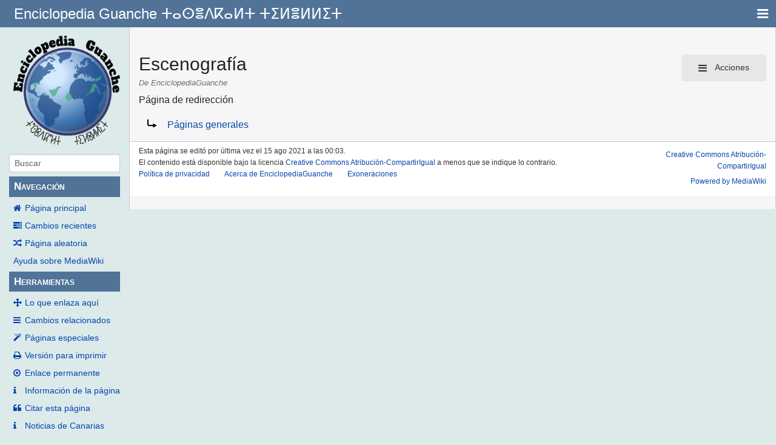

--- FILE ---
content_type: text/html; charset=UTF-8
request_url: https://guanches.org/index.php?title=Escenograf%C3%ADa&redirect=no
body_size: 4821
content:
<!DOCTYPE html>
<html class="client-nojs" lang="es" dir="ltr">
<head>
<meta charset="UTF-8"/>
<title>Escenografía - EnciclopediaGuanche</title>
<script>document.documentElement.className="client-js";RLCONF={"wgBreakFrames":!1,"wgSeparatorTransformTable":[",\t."," \t,"],"wgDigitTransformTable":["",""],"wgDefaultDateFormat":"dmy","wgMonthNames":["","enero","febrero","marzo","abril","mayo","junio","julio","agosto","septiembre","octubre","noviembre","diciembre"],"wgRequestId":"70d06898fcb15641900601c3","wgCSPNonce":!1,"wgCanonicalNamespace":"","wgCanonicalSpecialPageName":!1,"wgNamespaceNumber":0,"wgPageName":"Escenografía","wgTitle":"Escenografía","wgCurRevisionId":133533,"wgRevisionId":133533,"wgArticleId":65799,"wgIsArticle":!0,"wgIsRedirect":!0,"wgAction":"view","wgUserName":null,"wgUserGroups":["*"],"wgCategories":[],"wgPageContentLanguage":"es","wgPageContentModel":"wikitext","wgRelevantPageName":"Escenografía","wgRelevantArticleId":65799,"wgIsProbablyEditable":!1,"wgRelevantPageIsProbablyEditable":!1,"wgRestrictionEdit":[],"wgRestrictionMove":[],"wgMediaViewerOnClick":!0,"wgMediaViewerEnabledByDefault":!0
,"wgVisualEditor":{"pageLanguageCode":"es","pageLanguageDir":"ltr","pageVariantFallbacks":"es"},"wgEditSubmitButtonLabelPublish":!1};RLSTATE={"site.styles":"ready","noscript":"ready","user.styles":"ready","user":"ready","user.options":"loading","mediawiki.action.view.redirectPage":"ready","skins.pivot.styles":"ready","ext.visualEditor.desktopArticleTarget.noscript":"ready"};RLPAGEMODULES=["site","mediawiki.page.startup","mediawiki.page.ready","ext.visualEditor.desktopArticleTarget.init","ext.visualEditor.targetLoader","skins.pivot.js"];</script>
<script>(RLQ=window.RLQ||[]).push(function(){mw.loader.implement("user.options@1hzgi",function($,jQuery,require,module){/*@nomin*/mw.user.tokens.set({"patrolToken":"+\\","watchToken":"+\\","csrfToken":"+\\"});mw.user.options.set({"variant":"es"});
});});</script>
<link rel="stylesheet" href="/load.php?lang=es&amp;modules=ext.visualEditor.desktopArticleTarget.noscript%7Cmediawiki.action.view.redirectPage%7Cskins.pivot.styles&amp;only=styles&amp;skin=pivot"/>
<script async="" src="/load.php?lang=es&amp;modules=startup&amp;only=scripts&amp;raw=1&amp;skin=pivot"></script>
<meta name="generator" content="MediaWiki 1.35.0"/>
<meta name="viewport" content="width=device-width, user-scalable=yes, initial-scale=1.0"/>
<link rel="shortcut icon" href="/favicon.ico"/>
<link rel="search" type="application/opensearchdescription+xml" href="/opensearch_desc.php" title="EnciclopediaGuanche (es)"/>
<link rel="EditURI" type="application/rsd+xml" href="https://www.guanches.org/api.php?action=rsd"/>
<link rel="license" href="https://creativecommons.org/licenses/by-sa/4.0/"/>
<link rel="alternate" type="application/atom+xml" title="Canal Atom de EnciclopediaGuanche" href="/index.php?title=Especial:CambiosRecientes&amp;feed=atom"/>
<!--[if lt IE 9]><script src="/resources/lib/html5shiv/html5shiv.js"></script><![endif]-->
</head>
<body class="mediawiki ltr sitedir-ltr mw-hide-empty-elt ns-0 ns-subject page-Escenografía rootpage-Escenografía skin-pivot action-view skin-vector-legacy"><!-- START PIVOTTEMPLATE -->
		<div class="off-canvas-wrap docs-wrap" data-offcanvas="">
			<div class="inner-wrap">
								<nav class="tab-bar hide-for-print">
					<section id="left-nav-aside" class="left-small show-for-small">
						<a href="#" class="left-off-canvas-toggle"><span id="menu-user"><i class="fa fa-navicon fa-lg"></i></span></a>
					</section>
					
					<section id="middle-nav" class="middle tab-bar-section">
						<div class="title"><a href="/index.php?title=P%C3%A1gina_principal">
					<span class="show-for-medium-up">Enciclopedia Guanche ⵜⴰⵙⴻⴷⴽⴰⵍⵜ ⵜⵉⵍⴻⵍⵍⵉⵜ</span>
						<span class="show-for-small-only">
												Enciclopedia Guanche ⵜⴰⵙⴻⴷⴽⴰⵍⵜ ⵜⵉⵍⴻⵍⵍⵉⵜ</span></a></div>
					</section>
					
					<section id="right-nav-aside" class="right-small">
					<a href="#" class="right-off-canvas-toggle"><span id="menu-user"><i class="fa fa-navicon fa-lg"></i></span></a>
					</section>
				</nav>
								    <aside class="left-off-canvas-menu">
      					<ul class="off-canvas-list">
						
								<li class="has-form">
									<form action="/index.php" id="searchform-sidebar" class="mw-search">
										<div class="row collapse">
											<div class="small-12 columns">
												<input type="search" name="search" placeholder="Buscar" title="Search [alt-shift-f]" accesskey="f" id="searchInput" autocomplete="off">
											</div>
										</div>
									</form>
								</li>
								
							<li><label class="sidebar" id="p-navigation">Navegación</label></li><li id="n-mainpage-description"><a href="/index.php?title=P%C3%A1gina_principal" title="Visitar la página principal [z]" accesskey="z">Página principal</a></li><li id="n-recentchanges"><a href="/index.php?title=Especial:CambiosRecientes" title="Lista de cambios recientes en el wiki [r]" accesskey="r">Cambios recientes</a></li><li id="n-randompage"><a href="/index.php?title=Especial:Aleatoria" title="Cargar una página al azar [x]" accesskey="x">Página aleatoria</a></li><li id="n-help-mediawiki"><a href="https://www.mediawiki.org/wiki/Special:MyLanguage/Help:Contents">Ayuda sobre MediaWiki</a></li><li><label class="sidebar" id="p-tb">Herramientas</label></li><li id="t-whatlinkshere"><a href="/index.php?title=Especial:LoQueEnlazaAqu%C3%AD/Escenograf%C3%ADa" title="Lista de todas las páginas del wiki que enlazan aquí [j]" accesskey="j">Lo que enlaza aquí</a></li><li id="t-recentchangeslinked"><a href="/index.php?title=Especial:CambiosEnEnlazadas/Escenograf%C3%ADa" rel="nofollow" title="Cambios recientes en las páginas que enlazan con esta [k]" accesskey="k">Cambios relacionados</a></li><li id="t-specialpages"><a href="/index.php?title=Especial:P%C3%A1ginasEspeciales" title="Lista de todas las páginas especiales [q]" accesskey="q">Páginas especiales</a></li><li id="t-print"><a href="javascript:print();" rel="alternate" title="Versión imprimible de esta página [p]" accesskey="p">Versión para imprimir</a></li><li id="t-permalink"><a href="/index.php?title=Escenograf%C3%ADa&amp;oldid=133533" title="Enlace permanente a esta versión de la página">Enlace permanente</a></li><li id="t-info"><a href="/index.php?title=Escenograf%C3%ADa&amp;action=info" title="Más información sobre esta página">Información de la página</a></li><li id="t-cite"><a href="/index.php?title=Especial:Citar&amp;page=Escenograf%C3%ADa&amp;id=133533&amp;wpFormIdentifier=titleform" title="Información sobre cómo citar esta página">Citar esta página</a></li>						</ul>
					</aside>
					
					<aside class="right-off-canvas-menu">
					  <ul class="off-canvas-list">
													<li id="pt-login"><a href="/index.php?title=Especial:Entrar&amp;returnto=Escenograf%C3%ADa&amp;returntoquery=redirect%3Dno" title="Te recomendamos iniciar sesión, aunque no es obligatorio [o]" accesskey="o">Acceder</a></li>												  </ul>
					</aside>

					<section id="main-section" class="main-section" >
					
						<div id="page-content">
							
							<div id="mw-js-message" style="display:none;"></div>

							<div class="row">
								
								<div id="sidebar" class="large-2 medium-3 columns hide-for-small hide-for-print">
										<ul class="side-nav">
											<li class="name logo">
											<a href="/index.php?title=P%C3%A1gina_principal">
												<img alt="EnciclopediaGuanche" src="/resources/assets/wiki3.png" style="max-width: 100%;height: auto;display: inline-block; vertical-align: middle;"></a>		
											</li>
											<li class="has-form">
												<form action="/index.php" id="searchform-offCanvas" class="mw-search">
													<div class="row collapse">
														<div class="small-12 columns">
															<input type="search" name="search" placeholder="Buscar" title="Search [alt-shift-f]" accesskey="f" class="mw-searchInput" autocomplete="off">
														</div>
													</div>
												</form>
											</li>
								
											<li><label class="sidebar" id="p-navigation">Navegación</label></li><li id="n-mainpage-description"><a href="/index.php?title=P%C3%A1gina_principal" title="Visitar la página principal [z]" accesskey="z">Página principal</a></li><li id="n-recentchanges"><a href="/index.php?title=Especial:CambiosRecientes" title="Lista de cambios recientes en el wiki [r]" accesskey="r">Cambios recientes</a></li><li id="n-randompage"><a href="/index.php?title=Especial:Aleatoria" title="Cargar una página al azar [x]" accesskey="x">Página aleatoria</a></li><li id="n-help-mediawiki"><a href="https://www.mediawiki.org/wiki/Special:MyLanguage/Help:Contents">Ayuda sobre MediaWiki</a></li><li><label class="sidebar" id="p-tb">Herramientas</label></li><li id="t-whatlinkshere"><a href="/index.php?title=Especial:LoQueEnlazaAqu%C3%AD/Escenograf%C3%ADa" title="Lista de todas las páginas del wiki que enlazan aquí [j]" accesskey="j">Lo que enlaza aquí</a></li><li id="t-recentchangeslinked"><a href="/index.php?title=Especial:CambiosEnEnlazadas/Escenograf%C3%ADa" rel="nofollow" title="Cambios recientes en las páginas que enlazan con esta [k]" accesskey="k">Cambios relacionados</a></li><li id="t-specialpages"><a href="/index.php?title=Especial:P%C3%A1ginasEspeciales" title="Lista de todas las páginas especiales [q]" accesskey="q">Páginas especiales</a></li><li id="t-print"><a href="javascript:print();" rel="alternate" title="Versión imprimible de esta página [p]" accesskey="p">Versión para imprimir</a></li><li id="t-permalink"><a href="/index.php?title=Escenograf%C3%ADa&amp;oldid=133533" title="Enlace permanente a esta versión de la página">Enlace permanente</a></li><li id="t-info"><a href="/index.php?title=Escenograf%C3%ADa&amp;action=info" title="Más información sobre esta página">Información de la página</a></li><li id="t-cite"><a href="/index.php?title=Especial:Citar&amp;page=Escenograf%C3%ADa&amp;id=133533&amp;wpFormIdentifier=titleform" title="Información sobre cómo citar esta página">Citar esta página</a></li>											
											<li id="t-info"><a href="https://canarias.news">Noticias de Canarias</a></li>
										</ul>
								</div>
								
								<div id="p-cactions" class="large-10 medium-9 columns">
								
									<div class="row">
										<div class="large-12 columns">
												<!-- Output page indicators -->
												<div class="mw-indicators mw-body-content">
</div>
												<!-- If user is logged in output echo location -->
																								<!--[if lt IE 9]>
												<div id="siteNotice" class="sitenotice">EnciclopediaGuanche puede verse diferente a lo esperado en esta versión de Internet Explorer le recomendamos que se actualice a una versión más reciente, o cambie a un navegador como Firefox o Chrome.</div>
												<![endif]-->

																																		</div>
									</div>
								
																			<a href="#" data-options="align:left" data-dropdown="drop1" class="button secondary small radius pull-right hide-for-print" id="drop"><i class="fa fa-navicon fa-lg"><span id="page-actions" class="show-for-medium-up">&nbsp;Acciones</span></i></a>
										<ul id="drop1" class="tiny content f-dropdown" data-dropdown-content>
											<li id="ca-nstab-main" class="selected"><a href="/index.php?title=Escenograf%C3%ADa" class="mw-redirect" title="Ver la página de contenido [c]" accesskey="c">Página</a></li><li id="ca-talk" class="new"><a href="/index.php?title=Discusi%C3%B3n:Escenograf%C3%ADa&amp;action=edit&amp;redlink=1" rel="discussion" title="Discusión acerca de la página (la página no existe) [t]" accesskey="t">Discusión</a></li><li id="ca-viewsource"><a href="/index.php?title=Escenograf%C3%ADa&amp;action=edit" title="Esta página está protegida.&#10;Puedes ver su código fuente [e]" accesskey="e">Ver código</a></li><li id="ca-history"><a href="/index.php?title=Escenograf%C3%ADa&amp;action=history" title="Versiones anteriores de esta página [h]" accesskey="h">Historial</a></li>																					</ul>

																		<div id="content">
									<h1 class="title">Escenografía</h1>
																				<h3 id="tagline">De EnciclopediaGuanche</h3>									<span id="redirectsub">Página de redirección</span>									<div id="contentSub" class="clear_both"></div>
									<div id="bodyContent" class="mw-bodytext">
									<div id="mw-content-text" lang="es" dir="ltr" class="mw-content-ltr"><div class="mw-parser-output"><div class="redirectMsg"><p>Redirige a:</p><ul class="redirectText"><li><a href="/index.php?title=P%C3%A1ginas_generales" title="Páginas generales">Páginas generales</a></li></ul></div>
<!-- 
NewPP limit report
Cached time: 20251204023918
Cache expiry: 86400
Dynamic content: false
Complications: []
CPU time usage: 0.001 seconds
Real time usage: 0.001 seconds
Preprocessor visited node count: 0/1000000
Post‐expand include size: 0/2097152 bytes
Template argument size: 0/2097152 bytes
Highest expansion depth: 0/40
Expensive parser function count: 0/100
Unstrip recursion depth: 0/20
Unstrip post‐expand size: 0/5000000 bytes
-->
<!--
Transclusion expansion time report (%,ms,calls,template)
100.00%    0.000      1 -total
-->

<!-- Saved in parser cache with key mencey_guanchesorg-enciclopedia_:pcache:idhash:65799-0!canonical and timestamp 20251204023918 and revision id 133533
 -->
</div></div><div class="printfooter">
Obtenido de «<a dir="ltr" href="https://www.guanches.org/index.php?title=Escenografía&amp;oldid=133533">https://www.guanches.org/index.php?title=Escenografía&amp;oldid=133533</a>»</div>
									<div class="clear_both"></div>
									</div>
									</div>
									<div id="categories" class="row">
										<div class="small-12 columns">
											<div class="group"><div id="catlinks" class="catlinks catlinks-allhidden" data-mw="interface"></div></div>
																					</div>
									</div>	
													
									<footer class="row">

										<div id="footer">
											<div id="div-footer-left" class="small-12 medium-8 large-9 columns">
											<ul id="footer-left">
																									<li id="footer-lastmod"> Esta página se editó por última vez el 15 ago 2021 a las 00:03.</li>
																									<li id="footer-copyright">El contenido está disponible bajo la licencia <a class="external" rel="nofollow" href="https://creativecommons.org/licenses/by-sa/4.0/">Creative Commons Atribución-CompartirIgual</a> a menos que se indique lo contrario.</li>
																									<li id="footer-privacy"><a href="/index.php?title=EnciclopediaGuanche:Pol%C3%ADtica_de_privacidad" title="EnciclopediaGuanche:Política de privacidad">Política de privacidad</a></li>
																									<li id="footer-about"><a href="/index.php?title=EnciclopediaGuanche:Acerca_de" title="EnciclopediaGuanche:Acerca de">Acerca de EnciclopediaGuanche</a></li>
																									<li id="footer-disclaimer"><a href="/index.php?title=EnciclopediaGuanche:Descargo_general" title="EnciclopediaGuanche:Descargo general">Exoneraciones</a></li>
																					
											</ul>
											</div>	
											<div id="footer-right-icons" class="small-12 medium-4 large-3 columns hide-for-print">
											<ul id="footer-right">
												<li class="social-follow hide-for-print">
																									</li>
																									<li class="copyright">														<a href="https://creativecommons.org/licenses/by-sa/4.0/">Creative Commons Atribución-CompartirIgual</a>																											</li>
																									<li class="poweredby">														<a href="https://www.mediawiki.org/">Powered by MediaWiki</a>																											</li>
																							</ul>
											</div>		
										</div>			
									</footer>
								
								</div>
						</div>
					</div>
						
				</section>
				
			</div>
		</div>
		<div>
			<a class="exit-off-canvas"></a>	
		</div>
		
		
		
<script>(RLQ=window.RLQ||[]).push(function(){mw.config.set({"wgPageParseReport":{"limitreport":{"cputime":"0.001","walltime":"0.001","ppvisitednodes":{"value":0,"limit":1000000},"postexpandincludesize":{"value":0,"limit":2097152},"templateargumentsize":{"value":0,"limit":2097152},"expansiondepth":{"value":0,"limit":40},"expensivefunctioncount":{"value":0,"limit":100},"unstrip-depth":{"value":0,"limit":20},"unstrip-size":{"value":0,"limit":5000000},"timingprofile":["100.00%    0.000      1 -total"]},"cachereport":{"timestamp":"20251204023918","ttl":86400,"transientcontent":false}}});mw.config.set({"wgBackendResponseTime":181});});</script>
				
		</body>
		</html>

